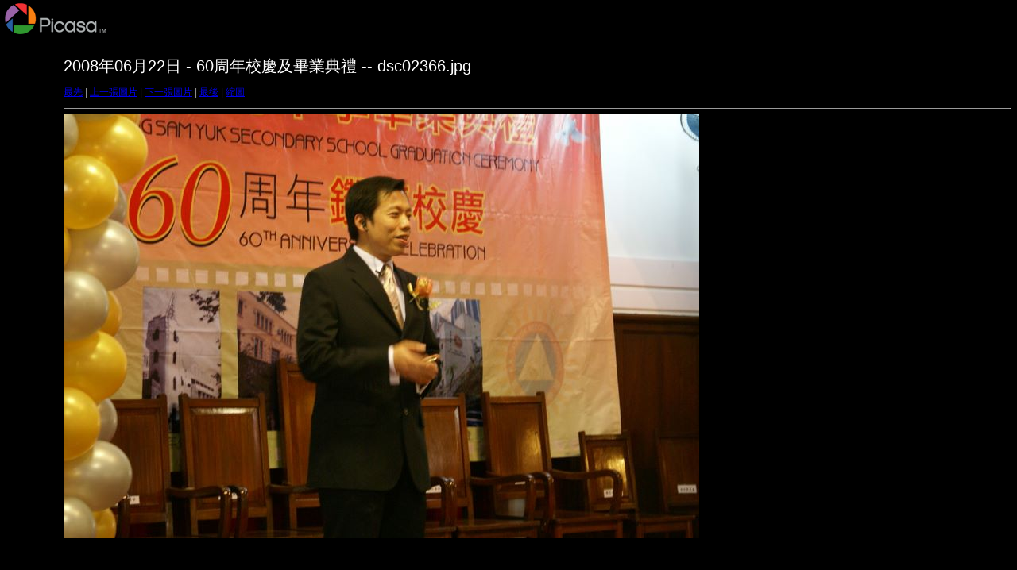

--- FILE ---
content_type: text/html; charset=null
request_url: http://www.hksy.edu.hk/j/20080622/target9.html
body_size: 878
content:
<html>
<head>
<meta http-equiv="Content-Type" content="text/html; charset=UTF-8">
<title>dsc02366.jpg</title>
<link rel="stylesheet" href="style.css" type="text/css">
</head>
<body bgcolor="#FFFFFF" text="#000000">
<span class="textbg">2008å¹´06æœˆ22æ—¥ - 60å‘¨å¹´æ ¡æ…¶åŠç•¢æ¥­å…¸ç¦® -- dsc02366.jpg </span><br> <span class="textsm"></span>
<p><span class="textreg">
<a href="target0.html">æœ€å…ˆ</a> |
<a href="target8.html">ä¸Šä¸€å¼µåœ–ç‰‡</a> |
<a href="target10.html">ä¸‹ä¸€å¼µåœ–ç‰‡</a> |
<a href="target377.html">æœ€å¾Œ</a> | <a href="index.html">ç¸®åœ–</a><br>
</span><hr size="1">



<a href="index.html"><img src="images/dsc02366.jpg" width="800" height="535" title="dsc02366.jpg (large)" bytes" border="0"></a><p>

<map name="Map">
  <area shape="rect" coords="95,1,129,44" href="frameset.htm">
</map>
</body>
</html>
